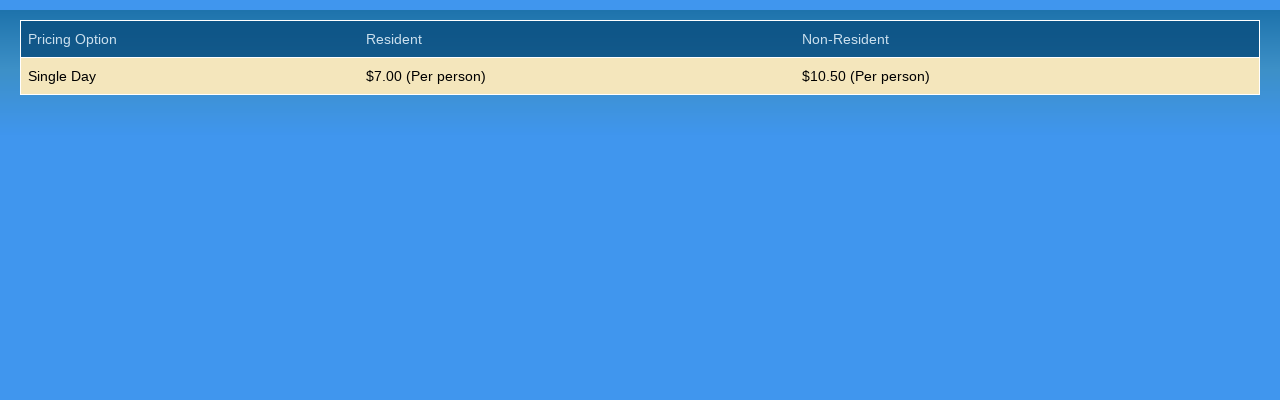

--- FILE ---
content_type: text/html; charset=utf-8
request_url: https://accgovga.myrec.com/info/activities/pricing_options.aspx?ProgramID=29879&EventID=20785&ActivityID=146383
body_size: 3292
content:


<!DOCTYPE html>
<html class="popup">
<head>

<style type="text/css" media="all">
	html { margin: 0;}
	body {width: auto; min-width: 100%; border: none; margin: 0;}
	.btn {font-size: 1.1em;}
	table.styled {position: relative;}
</style>
<style type="text/css" media="print">
	.noprint {display: none;}
</style>
<!--[if lt IE 8]>
	<style type="text/css" media="all">
		.box {display: inline-block;}
		.box {display: inline;}
		hr {margin: 0;}
		#Login {padding: 0 0 5px 7px;}
	</style>
<![endif]-->

<!--[if lt IE 7]>
	<script defer type="text/javascript" src="/info/master/pngfix.js"></script>
	<style type="text/css" media="all">
		body {width: 97.6%;}
		.mainbg {right: 0;}
		.mainbgimg {background-image: none; filter: progid:DXImageTransform.Microsoft.AlphaImageLoader(src='/info/master/images/swing_bg2.png', sizingMethod='image');}
		.maintextureimg {background-image: none; filter: progid:DXImageTransform.Microsoft.AlphaImageLoader(src='/info/master/images/texture_bg.png', sizingMethod='image');}
	</style>
<![endif]-->

<link rel="stylesheet" href="/info/master/css/bootstrap.css" /> <!--Bootstrap CSS-->
<link rel="stylesheet" href="/info/master/css/custom.css" /> <!--Template CSS-->
<link rel="stylesheet" href="/css3-menu.css" /> <!--Nav CSS-->
<link rel="stylesheet" href="/info/master/css/flexslider.css" /> <!--Slider Option CSS-->
<link rel="stylesheet" href="/info/master/css/isotope.css" /> <!--Filter/Sort CSS-->
<link rel="stylesheet" href="/info/master/css/color_scheme.css" /> <!--Template Color CSS-->
<link href="http://fonts.googleapis.com/css?family=Open+Sans:400,400italic,600,600italic,700,700italic" rel="stylesheet" type="text/css" /> <!--Main Font-->
<link href="http://fonts.googleapis.com/css?family=Raleway:400,900,500,600,700,800" rel="stylesheet" type="text/css" /> <!--Home Page Image Slider Font-->
<link href="/info/master/css/content_slider_style.css" rel="stylesheet" type="text/css" /> <!--Home Page Image Slider CSS-->
<link rel="stylesheet" href="/info/master/css/sss.css" type="text/css" media="all" /> <!--Sponsor Rotation CSS-->
<link rel="stylesheet" href="/info/includes/fancybox3/jquery.fancybox.min.css" /><link rel="stylesheet" href="/info/master/css/added.css" /> <!--Modifications CSS-->
<link rel="stylesheet" href="/info/master/css/no-more-tables.css" /> <!--Responsive Table CSS-->
<!--[if IE 8]>
	<link rel="stylesheet" href="/info/master/css/added-ie8.css" /> <!--Modifications CSS for IE 8-->
<![endif]-->
<!--[if lte IE 7]>
	<link rel="stylesheet" href="/info/master/css/added-ie7.css" /> <!--Modifications CSS for IE 7 and under-->
<![endif]-->
<link rel="stylesheet" href="/custom-colors.css" /> <!--Custom Color CSS-->
<style type="text/css" media="print">
	.noprint {display: none;}
</style>

<meta name="author" content="MyRec.com" /><meta name="robots" content="follow, index" /><meta http-equiv="Content-Type" content="text/html;charset=utf-8" /><meta name="viewport" content="width=device-width, initial-scale=1.0" /><link rel="shortcut icon" href="/images/favicon.ico" />

<script type="text/javascript" src="/info/includes/fancybox2/jquery-1.7.1.min.js"></script>
<script type="text/javascript" src="/info/includes/fancybox2/jquery.mousewheel-3.0.6.pack.js"></script>

<script type="text/javascript" src="/info/includes/jquery/jquery.mask.min.js"></script>
<script type="text/javascript" src="/info/includes/jquery-ui-1.10.2.custom/js/jquery-ui-1.10.2.custom.js"></script>
<link rel="stylesheet" type="text/css" href="/info/includes/jquery-ui-1.10.2.custom/css/themes/eggplant/jquery-ui.css" media="screen" /></link>
<script type="text/javascript" src="/info/includes/jquery.timeentry.package/jquery.timeentry.min.js"></script>
<script type="text/javascript" src="/info/includes/jquery.dateentry.package/jquery.dateentry.js"></script>

<title>
	Pricing Options
</title></head>

<script language="javascript">
	window.focus();
</script>
<script type="text/javascript">
	function closeFancyBox() {
		parent.jQuery.fancybox.close();
		return false;
	}

	function closeFancyBoxReload() {
		parent.location.reload(true);
		parent.jQuery.fancybox.close();
		return false;
	}

	function closeFancyBoxReload2() {
		parent.frmMain.submit();
		parent.jQuery.fancybox.close();
		return false;
	}

	function closeFancyBoxReloadLoc(location) {
		if (location == '') {
			parent.location.hash	= "";

			parent.location		= String(parent.location).replace('#', '');
			//parent.location		= parent.location;
		}
		else {
			parent.location		= location;
		}
		parent.jQuery.fancybox.close();
		return false;
	}

	$(function() {
		$('.date').mask('99/99/9999');
		$('.phone_us').mask('(999) 999-9999');
		$('.zip_us').mask('99999-9999');
		$( ".datepicker" ).datepicker({
			yearRange: "2010:2050",
			showOtherMonths: true,
			selectOtherMonths: true,
			changeMonth: true,
			changeYear: true,
			showOn: "both",
			buttonImage: "/management/images/button_calendar.png",
			buttonImageOnly: true
		});

		$( ".birthdatepicker" ).datepicker({
			yearRange: "1920:2026",
			showOtherMonths: true,
			selectOtherMonths: true,
			changeMonth: true,
			changeYear: true,
			showOn: "both",
			buttonImage: "/management/images/button_calendar.png",
			buttonImageOnly: true
		});

		$('.timeEntry').timeEntry({defaultTime: '00:00', spinnerImage: '', noSeparatorEntry: true, ampmPrefix: ' '});
		$('.date').dateEntry({spinnerImage: ''});
	});
</script>

<body leftmargin="0" topmargin="0">
	<form method="post" action="./pricing_options.aspx?ProgramID=29879&amp;EventID=20785&amp;ActivityID=146383" id="frmMain">
<div class="aspNetHidden">
<input type="hidden" name="__VIEWSTATE" id="__VIEWSTATE" value="/[base64]" />
</div>

<div class="aspNetHidden">

	<input type="hidden" name="__VIEWSTATEGENERATOR" id="__VIEWSTATEGENERATOR" value="D53F1028" />
	<input type="hidden" name="__EVENTVALIDATION" id="__EVENTVALIDATION" value="/wEdAAakO+Pk9cm2MO4UbgscdpIPaKrKQ7muMgK05I5LwEE/0/8du5ACofCZp+g+eePJFtqrR+kvoZ07l3S09FLm9c5AmXMH1ImlhpAqt1mw84E/gc0PADfU34KpT45L/KGAo6BYbLL0OG/FqhfOtUBAB097rh7Xuq2LGgPUPMEO6a+85A==" />
</div>
		<div id="MainContentPopup" class="center" style="margin: 10px;">
			
			
	<meta name="description" content="Activity pricing options.">
	<style>
		body {overflow: hidden;}
	</style>

	<div class="center">
		

		
				<table class="styled fullWidth" id="no-more-tables">
				<tr class="trTitle">
					<td class="left">
						Pricing Option
					</td>
					
						<td class="left">
							Resident
						</td>
					
					
						<td class="left">
							Non-Resident
						</td>
					
				</tr>
			
				<tr class="def">
					<td class="left" data-title="Pricing Option">
						<span id="Content_rptActivityPriceMatrix_lblPriceName_0">Single Day</span>
						
						<input type="hidden" name="ctl00$Content$rptActivityPriceMatrix$ctl01$hdnMatrixTypeID" id="Content_rptActivityPriceMatrix_hdnMatrixTypeID_0" value="1" />
						<input type="hidden" name="ctl00$Content$rptActivityPriceMatrix$ctl01$hdnActivityPriceMatrixID" id="Content_rptActivityPriceMatrix_hdnActivityPriceMatrixID_0" value="2039" />
						<input type="hidden" name="ctl00$Content$rptActivityPriceMatrix$ctl01$hdnRegistrationFee" id="Content_rptActivityPriceMatrix_hdnRegistrationFee_0" value="7.0000" />
						<input type="hidden" name="ctl00$Content$rptActivityPriceMatrix$ctl01$hdnRegistrationFee2" id="Content_rptActivityPriceMatrix_hdnRegistrationFee2_0" value="10.5000" />
						<input type="hidden" name="ctl00$Content$rptActivityPriceMatrix$ctl01$hdnFeeLabel" id="Content_rptActivityPriceMatrix_hdnFeeLabel_0" value="Per person" />
					</td>
					
						<td class="left" data-title="Res Fee">
							<span id="Content_rptActivityPriceMatrix_lblRegistrationFee_0">$7.00 (Per person)</span>
						</td>
					
					
						<td class="left" data-title="Non-Res Fee">
							<span id="Content_rptActivityPriceMatrix_lblRegistrationFee2_0">$10.50 (Per person)</span>
						</td>
					
				</tr>
			
				</table><br />
			
	</div>

			
		</div>
	</form>

	<script src="/info/includes/fancybox3/jquery.fancybox.min.js"></script>
	<script src="https://use.fontawesome.com/582db295b6.js"></script> <!--Graphical Icons JS-->
	<script src="/info/master/js/jquery.animate-colors.js" type="text/javascript"></script>
	<script src="/info/master/js/additional_content.js" type="text/javascript"></script>
	<script type="text/javascript" src="/info/master/js/bootstrap.js"></script> <!--Bootstrap JS-->
	<script type="text/javascript" src="/info/master/js/jquery.flexslider-min.js"></script> <!--Slider JS-->
	<script type="text/javascript" src="/info/master/js/jquery.isotope.js"></script> <!--Data Display JS-->
	<script type="text/javascript" src="/info/master/js/custom.js"></script> <!--Nav Dropdown JS-->
	<script src="/info/master/js/sss.min.js"></script> <!--JQuery Sponsor Rotation JS-->
	<script src="/info/master/js/jquery.cookie.js"></script> <!--JQuery Font Resizer Cookie JS-->
</body>
</html>


--- FILE ---
content_type: text/css
request_url: https://accgovga.myrec.com/css3-menu.css
body_size: 2188
content:
/* css3 menu */

ul#css3-menu{

	xwidth: 940px;

	min-xwidth: 940px;

	margin: 0 auto;

	list-style: none;

	font-family: 'Open Sans', Arial, "MS Trebuchet", sans-serif;

	height: 46px;

	padding: 0;

}



ul#css3-menu > li{

	display: block;

	float: left;

	-webkit-transition: background .4s linear;

	-moz-transition: background .4s linear;

	-ms-transition: background .4s linear;

	-o-transition: background .4s linear;

	transition: background .4s linear;

	

	<!--[if IE]>

	position: relative;

	<![endif]-->

}



ul#css3-menu > li:first-child{

	border-left: none !important;

	-webkit-border-top-left-radius: 4px;

	-webkit-border-bottom-left-radius: 4px;

	

	-moz-border-radius-topleft: 4px;

	-moz-border-radius-bottomleft: 4px;

	

	-ms-border-top-left-radius: 4px;

	-ms-border-bottom-left-radius: 4px;

	

	-o-border-top-left-radius: 4px;

	-o-border-bottom-left-radius: 4px;

	

	border-top-left-radius: 4px;

	border-bottom-left-radius: 4px;

}



ul#css3-menu > li:last-child{

	border-right: none !important;

}





ul#css3-menu > li > a{

	display: block;

	padding: 15px 30px;

	color: white;

	text-decoration: none;

	font-weight: 600;

        font-weight: bold;

}



/*

ul#css3-menu > li:hover > div{

	-webkit-transform: translateY(-80px);

	-moz-transform: translateY(-80px);

	-ms-transform: translateY(-80px);

	-o-transform: translateY(-80px);

	transform: translateY(-80px);

	

}

*/

/*visibility: visible;*/



ul#css3-menu > li > div{

	-webkit-transition: -webkit-transform .2s linear;

	-moz-transition: -moz-transform .2s linear;

	-ms-transition: -ms-transform .2s linear;

	-o-transition: -o-transform .2s linear;

	transition: transform .2s linear;

	text-align: center;

	margin: 0 auto;

	-webkit-transform: translateY(-60px);

	-moz-transform: translateY(-60px);

	-ms-transform: translateY(-60px);

	-o-transform: translateY(-60px);

	transform: translateY(-60px);

	width: 37px;

	height: 37px;

	/*visibility: hidden;*/

	margin-bottom: -37px;

	z-index: -1;

	

	<!--[if IE]>

	margin-top: -60px;

	<![endif]-->

	

}



ul#css3-menu > li > div{

	background: url(../img/icons-dark.png) 0 0 no-repeat;

}



ul#css3-menu.blue > li > div{

	background: url(../img/icons-blue.png) 0 0 no-repeat;

}



ul#css3-menu.green > li > div{

	background: url(../img/icons-green.png) 0 0 no-repeat;

}



ul#css3-menu.red > li > div{

	background: url(../img/icons-red.png) 0 0 no-repeat;

}



















/* icons */

ul#css3-menu > li > div.cloud{ background-position: -28px -27px; }

ul#css3-menu > li > div.lock{ background-position: -92px -27px; }

ul#css3-menu > li > div.inbox{ background-position: -156px -27px; }

ul#css3-menu > li > div.chat{ background-position: -220px -27px; }

ul#css3-menu > li > div.microphone{ background-position: -286px -27px; }

ul#css3-menu > li > div.email{ background-position: -348px -27px; }

ul#css3-menu > li > div.briefcase{ background-position: -412px -27px; }

ul#css3-menu > li > div.trolley{ background-position: -477px -27px; }

ul#css3-menu > li > div.clock{ background-position: -540px -27px; }

ul#css3-menu > li > div.user{ background-position: -605px -27px; }

ul#css3-menu > li > div.settings{ background-position: -668px -27px; }

ul#css3-menu > li > div.music{ background-position: -734px -27px; }



ul#css3-menu > li > div.twitter{ background-position: -28px -92px; }

ul#css3-menu > li > div.pencil{ background-position: -92px -92px; }

ul#css3-menu > li > div.frame{ background-position: -156px -92px; }

ul#css3-menu > li > div.star{ background-position: -220px -92px; }

ul#css3-menu > li > div.key{ background-position: -286px -92px; }

ul#css3-menu > li > div.chart{ background-position: -348px -92px; }

ul#css3-menu > li > div.apple{ background-position: -412px -92px; }

ul#css3-menu > li > div.file{ background-position: -477px -92px; }

ul#css3-menu > li > div.image{ background-position: -540px -92px; }

ul#css3-menu > li > div.folder{ background-position: -605px -92px; }

ul#css3-menu > li > div.camera{ background-position: -668px -92px; }

ul#css3-menu > li > div.search{ background-position: -734px -92px; }



ul#css3-menu > li > div.dribbble{ background-position: -28px -155px; }

ul#css3-menu > li > div.rss{ background-position: -92px -155px; }

ul#css3-menu > li > div.target{ background-position: -156px -155px; }

ul#css3-menu > li > div.debug{ background-position: -220px -155px; }

ul#css3-menu > li > div.terminal{ background-position: -283px -155px; }

ul#css3-menu > li > div.movie{ background-position: -348px -155px; }

ul#css3-menu > li > div.home{ background-position: -412px -155px; }

ul#css3-menu > li > div.globe{ background-position: -477px -155px; }

ul#css3-menu > li > div.pin{ background-position: -540px -155px; }

ul#css3-menu > li > div.info{ background-position: -605px -155px; }

ul#css3-menu > li > div.eye{ background-position: -668px -155px; }

ul#css3-menu > li > div.heart{ background-position: -734px -155px; }



ul#css3-menu > li > div.calendar{ background-position: -28px -218px; }

ul#css3-menu > li > div.monitor{ background-position: -92px -218px; }

ul#css3-menu > li > div.iphone{ background-position: -156px -218px; }

ul#css3-menu > li > div.drop{ background-position: -220px -218px; }

ul#css3-menu > li > div.location{ background-position: -286px -218px; }

ul#css3-menu > li > div.tag{ background-position: -348px -218px; }

ul#css3-menu > li > div.old-phone{ background-position: -412px -218px; }

ul#css3-menu > li > div.headphones{ background-position: -477px -218px; }

ul#css3-menu > li > div.skype{ background-position: -540px -218px; }

ul#css3-menu > li > div.gift{ background-position: -605px -218px; }

ul#css3-menu > li > div.cone{ background-position: -668px -218px; }

ul#css3-menu > li > div.settings{ background-position: -734px -218px; }



ul#css3-menu > li > div.tick{ background-position: -28px -282px; }

ul#css3-menu > li > div.bell{ background-position: -92px -282px; }

ul#css3-menu > li > div.coffee{ background-position: -156px -282px; }

ul#css3-menu > li > div.basket{ background-position: -220px -282px; }

ul#css3-menu > li > div.flag{ background-position: -286px -282px; }

ul#css3-menu > li > div.ipod{ background-position: -348px -282px; }

ul#css3-menu > li > div.trash{ background-position: -412px -282px; }

ul#css3-menu > li > div.compass{ background-position: -477px -282px; }

ul#css3-menu > li > div.typography{ background-position: -540px -282px; }

ul#css3-menu > li > div.keynote{ background-position: -605px -282px; }

ul#css3-menu > li > div.target-1{ background-position: -668px -282px; }

ul#css3-menu > li > div.crop{ background-position: -734px -282px; }



ul#css3-menu > li > div.wallet{ background-position: -28px -346px; }

ul#css3-menu > li > div.contact{ background-position: -92px -346px; }

ul#css3-menu > li > div.bookmark{ background-position: -156px -346px; }

ul#css3-menu > li > div.camcorder{ background-position: -220px -346px; }

ul#css3-menu > li > div.database{ background-position: -286px -346px; }

ul#css3-menu > li > div.card{ background-position: -350px -346px; }

ul#css3-menu > li > div.button{ background-position: -413px -346px; }

ul#css3-menu > li > div.neutron{ background-position: -477px -346px; }

ul#css3-menu > li > div.windows{ background-position: -540px -346px; }

ul#css3-menu > li > div.battery{ background-position: -605px -346px; }

ul#css3-menu > li > div.code{ background-position: -668px -346px; }

ul#css3-menu > li > div.music{ background-position: -734px -346px; }




/* blue theme */

.navbar-wrapper {

    background: #77B8C7;

	background-color:#77B8C7; filter: progid:DXImageTransform.Microsoft.dropShadow(color=#77B8C7, offX=0, offY=0, positive=true);  
	
	background: #3D8DBA; /* Old browsers */
	background: -moz-linear-gradient(top, #3D8DBA 0%, #3D8DBA 33%, #77B8C7 93%); /* FF3.6-15 */
	background: -webkit-linear-gradient(top, #3D8DBA 0%,#3D8DBA 33%,#77B8C7 93%); /* Chrome10-25,Safari5.1-6 */
	background: linear-gradient(to bottom, #3D8DBA 0%,#3D8DBA 33%,#77B8C7 93%); /* W3C, IE10+, FF16+, Chrome26+, Opera12+, Safari7+ */
	filter: progid:DXImageTransform.Microsoft.gradient( startColorstr='#3D8DBA', endColorstr='#77B8C7',GradientType=0 ); /* IE6-9 */

    box-shadow: 0 -10px 8px -10px #3D8DBA inset, 0 10px 8px -10px #3D8DBA inset; 

    -webkit-box-shadow: 0 -10px 8px -10px #3D8DBA inset, 0 10px 8px -10px #3D8DBA inset; 

    -moz-box-shadow: 0 -10px 8px -10px #3D8DBA inset, 0 10px 8px -10px #3D8DBA inset;

}

ul#css3-menu.blue, .navbar-inner {

	background: #77B8C7;

	background-color:#77B8C7; filter: progid:DXImageTransform.Microsoft.dropShadow(color=#77B8C7, offX=0, offY=0, positive=true);  
	
	/* Permalink - use to edit and share this gradient: http://colorzilla.com/gradient-editor/#026cb8+0,018bd0+48 */
	background: #3D8DBA; /* Old browsers */
	background: -moz-linear-gradient(top, #3D8DBA 0%, #3D8DBA 33%, #77B8C7 93%); /* FF3.6-15 */
	background: -webkit-linear-gradient(top, #3D8DBA 0%,#3D8DBA 33%,#77B8C7 93%); /* Chrome10-25,Safari5.1-6 */
	background: linear-gradient(to bottom, #3D8DBA 0%,#3D8DBA 33%,#77B8C7 93%); /* W3C, IE10+, FF16+, Chrome26+, Opera12+, Safari7+ */
	filter: progid:DXImageTransform.Microsoft.gradient( startColorstr='#3D8DBA', endColorstr='#77B8C7',GradientType=0 ); /* IE6-9 */

    box-shadow: 0 -10px 8px -10px #3D8DBA inset, 0 10px 8px -10px #3D8DBA inset; 

    -webkit-box-shadow: 0 -10px 8px -10px #3D8DBA inset, 0 10px 8px -10px #3D8DBA inset; 

    -moz-box-shadow: 0 -10px 8px -10px #3D8DBA inset, 0 10px 8px -10px #3D8DBA inset;  

}



ul#css3-menu.blue > li{

	border-right: 1px #3D8DBA solid;

	border-left: 1px #FFFFFF solid;

        height: 46px;

}



ul#css3-menu.blue > li:hover{

	background: #3D8DBA;

}

ul#css3-menu.blue li.dropdown ul.dropdown-menu {
	background: #3D8DBA;
}

ul#css3-menu.blue li.dropdown ul.dropdown-menu li {
	border-bottom: 1px solid #FFFCF8;
}

ul#css3-menu.blue li.dropdown ul.dropdown-menu li:hover a:hover {
	background: #77B8C7;
}



--- FILE ---
content_type: text/css
request_url: https://accgovga.myrec.com/custom-colors.css
body_size: 205
content:
@charset "UTF-8";
/* CSS Document */

/* 10 Colors Only: #555555, #3D8DBA, #77B8C7, #FFFFFF, #333333, #666666, #CCCCCC, #FFFCF8, #CEF094, #DBE9EE, #D3D6D7, #C90C2F */

:root{
--dark-minor-accent: #555555;
--highlight: #DBE9EE;
--light-minor-accent: #FFFFFF;
--main-accent: #3D8DBA;
--main-background: #FFFCF8;
--minor-accent: #77B8C7;
--second-accent: #CEF094;
--second-background: #D3D6D7;
--second-text: #CCCCCC;
--shadow: #333333;
--text-accent: #666666;
--warning: #C90C2F;
--main-gradient: linear-gradient(to bottom, #3D8DBA, #77B8C7);
--minor-gradient: linear-gradient(to bottom, #CEF094, #DBE9EE);
}